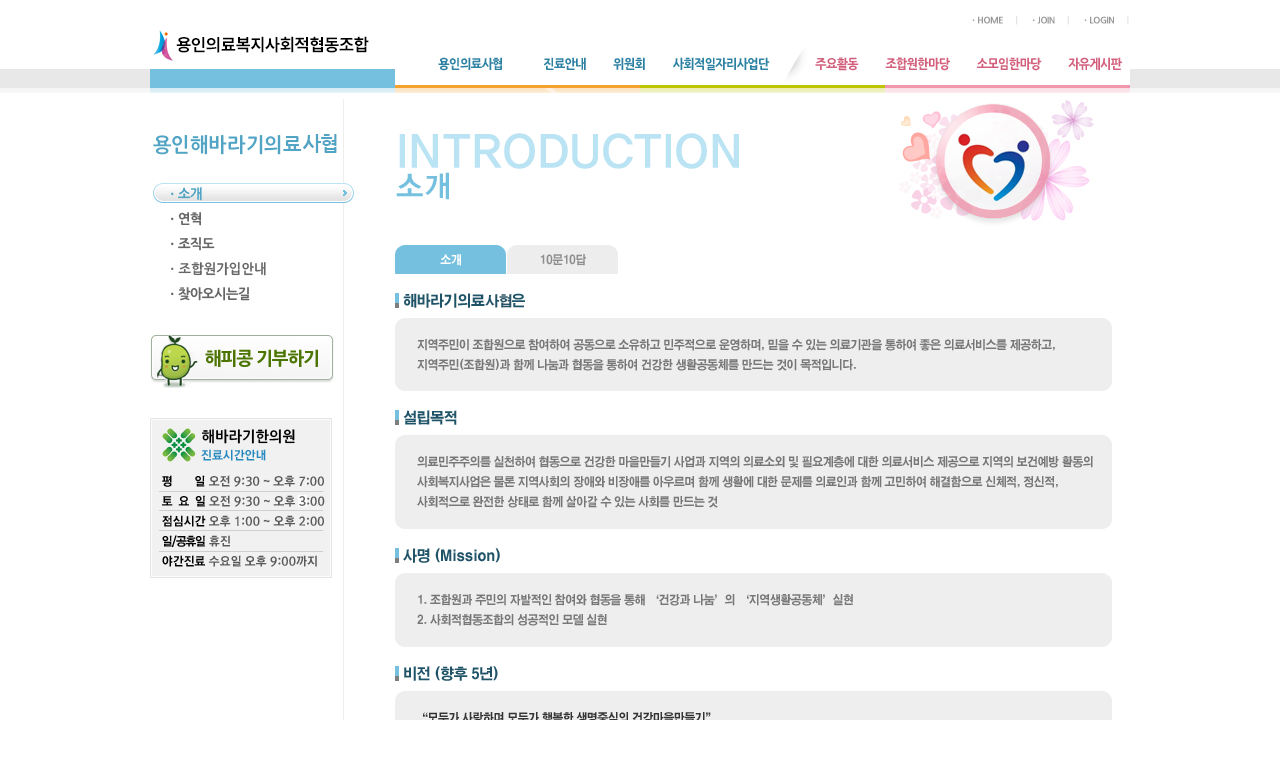

--- FILE ---
content_type: text/html
request_url: http://medcoop.net/01introduce/introduction.php
body_size: 12185
content:
<!DOCTYPE html PUBLIC "-//W3C//DTD XHTML 1.0 Transitional//EN" "http://www.w3.org/TR/xhtml1/DTD/xhtml1-transitional.dtd">
<html xmlns="http://www.w3.org/1999/xhtml" lang="ko">
<head>
<meta http-equiv="Content-Type" content="text/html; charset=euc-kr" />
<title>용인해바라기의료생활협동조합</title>
<link href="../common.css" rel="stylesheet" type="text/css" />
<script src="../mirae.js" type="text/javascript"></script>
<script>
  (function(i,s,o,g,r,a,m){i['GoogleAnalyticsObject']=r;i[r]=i[r]||function(){
  (i[r].q=i[r].q||[]).push(arguments)},i[r].l=1*new Date();a=s.createElement(o),
  m=s.getElementsByTagName(o)[0];a.async=1;a.src=g;m.parentNode.insertBefore(a,m)
  })(window,document,'script','//www.google-analytics.com/analytics.js','ga');

  ga('create', 'UA-55241030-1', 'auto');
  ga('send', 'pageview');

</script>
</head>

<body onload="MM_preloadImages('images/menu01_on.gif','images/menu02_on.gif','images/menu03_on.gif','images/menu04_on.gif','images/menu05_on.gif','images/menu06_on.gif','images/menu07_on.gif','images/menu08_on.gif','images/introduction_tab01_on.gif')">
<table width="980" border="0" align="center" cellpadding="0" cellspacing="0">
  <tr>
    <td height="74" valign="top" style="background:url(/images/top_bg.gif) no-repeat; padding-top:16px;"><table width="980" border="0" cellspacing="0" cellpadding="0">
      <tr>
        <td><table border="0" align="right" cellpadding="0" cellspacing="0">
          <tr>
            <td><a href="/main.php"><img src="/images/dot_home.gif" alt="HOME" width="46" height="14" /></a></td>
			            <td><a href="/join/join.php"><img src="/images/dot_join.gif" alt="JOIN" width="52" height="14" /></a></td>
            <td><a href="/join/login.php"><img src="/images/dot_login.gif" alt="LOGIN" width="60" height="14" /></a></td>
			          </tr>
        </table></td>
      </tr>
      <tr>
        <td><table width="980" border="0" cellpadding="0" cellspacing="0">
          <tr>
            <td align="left" valign="top"><a href="/main.php"><img src="/images/top_logo.gif" alt="용인해바라기의료복지사회적협동조합" width="224" height="31" border="0" /></a></td>
            <td height="69" align="right">
			<img src="/images/top_menu.gif" alt="" width="735" height="41" usemap="#Map"/></td>
          </tr>
        </table></td>
      </tr>
    </table></td>
  </tr>
<map name="Map">
  <area shape="rect" coords="11,6,126,31" href="/01introduce/introduction.php">
  <area shape="rect" coords="140,6,198,32" href="/02guide/medical_team.php">
  <area shape="rect" coords="205,6,261,35" href="/board.php?BID=child&GID=root">
  <area shape="rect" coords="273,7,381,34" href="/04social/information_nanum.php">
  <area shape="rect" coords="416,6,473,34" href="/board.php?BID=wind&GID=root">
  <area shape="rect" coords="484,6,566,35" href="/board.php?BID=notice&GID=root">
  <area shape="rect" coords="573,4,656,35" href="/board.php?BID=read&GID=root">
  <area shape="rect" coords="662,6,734,35" href="/board.php?BID=freeboard&GID=root">
</map>
  <tr>
    <td valign="top"><table width="980" border="0" cellspacing="0" cellpadding="0">
      <tr>
        <td width="204" valign="top" style="background:url(/images/left_bg.gif) repeat-y left;">
<table width="204" border="0" cellspacing="0" cellpadding="0">
      <tr>
        <td><img src="/01introduce/images/left_tit.gif" width="204" height="81" /></td>
      </tr>
      <tr>
        <td><a href="/01introduce/introduction.php" onmouseover="MM_swapImage('menu01','','/01introduce/images/menu01_on.gif',1)" onmouseout="MM_swapImgRestore()"><img src="/01introduce/images/menu01.gif" name="menu01" width="204" height="25" border="0" id="menu01" /></a></td>
    </tr>
      <tr>
        <td><a href="/01introduce/history.php" onmouseover="MM_swapImage('menu02','','/01introduce/images/menu02_on.gif',1)" onmouseout="MM_swapImgRestore()"><img src="/01introduce/images/menu02.gif" name="menu02" width="204" height="25" border="0" id="menu02" /></a></td>
    </tr>
      <tr>
        <td><a href="/01introduce/organogram.php" onmouseover="MM_swapImage('menu03','','/01introduce/images/menu03_on.gif',1)" onmouseout="MM_swapImgRestore()"><img src="/01introduce/images/menu03.gif" name="menu03" width="204" height="25" border="0" id="menu03" /></a></td>
    </tr>
      <tr>
        <td><a href="/01introduce/joincms.php" onmouseover="MM_swapImage('menu04','','/01introduce/images/menu04_on.gif',1)" onmouseout="MM_swapImgRestore()"><img src="/01introduce/images/menu04.gif" name="menu04" width="204" height="25" border="0" id="menu04" /></a></td>
    </tr>
      <!--tr>
        <td><a href="/board.php?BID=notice&GID=root" onmouseover="MM_swapImage('menu06','','/01introduce/images/menu06_on.gif',1)" onmouseout="MM_swapImgRestore()"><img src="/01introduce/images/menu06.gif" name="menu06" width="204" height="25" border="0" id="menu06" /></a></td>
    </tr-->
      <tr>
        <td><a href="/01introduce/map.php" onmouseover="MM_swapImage('menu07','','/01introduce/images/menu07_on.gif',1)" onmouseout="MM_swapImgRestore()"><img src="/01introduce/images/menu07.gif" name="menu07" width="204" height="25" border="0" id="menu07" /></a></td>
    </tr>
      <tr>
        <td>
<table width="204" border="0" cellspacing="0" cellpadding="0">
      <tr>
        <td height="30">&nbsp;</td>
      </tr>

      <tr>
        <td><a href="http://happybean.naver.com/donation/RdonaView.nhn?rdonaNo=H000000038019" target="_blank"><img src="/images/btn_gibu.gif" /></a></td>
  </tr>
</table></td>
      </tr>
      <tr>
        <td style="padding-top:30px;"><img src="../images/main2/left_banner.gif" width="183" height="161" /></td>
      </tr>
</table>


</td>        <td width="41">&nbsp;</td>
        <td width="735" valign="top"><table width="735" border="0" cellspacing="0" cellpadding="0">
          <tr>
            <td><table border="0" cellspacing="0" cellpadding="0">
              <tr>
                <td><img src="images/sub_tit01.gif" width="456" height="127" /></td>
                <td><img src="../images/top_img04.jpg" width="279" height="127" /></td>
              </tr>
            </table></td>
          </tr>
          <tr>
            <td>&nbsp;</td>
          </tr>
          <tr>
            <td valign="top"><table border="0" cellspacing="0" cellpadding="0">
              <tr>
                <td width="112"><a href="introduction.php" onmouseout="MM_swapImgRestore()" onmouseover="MM_swapImage('tab01','','images/introduction_tab01_on.gif',1)"><img src="images/introduction_tab01_on.gif" name="tab01" width="111" height="29" border="0" id="tab01" /></a></td>
                <td width="112"><a href="/02guide/qna.php" onmouseout="MM_swapImgRestore()" onmouseover="MM_swapImage('tab02','','images/introduction_tab02_on.gif',1)"><img src="images/introduction_tab02.gif" name="tab02" width="111" height="29" border="0" id="tab02" /></a></td>
              </tr>
            </table></td>
          </tr>
          <tr>
            <td valign="top">&nbsp;</td>
          </tr>
          <tr>
            <td height="150" valign="top"><table width="735" border="0" cellspacing="0" cellpadding="0">
              <tr>
                <td><img src="images/introduction01_title.gif" width="133" height="25" /></td>
              </tr>
              <tr>
                <td><img src="images/introduction01.gif" /></td>
              </tr>
              <tr>
                <td>&nbsp;</td>
              </tr>
              <tr>
                <td><img src="images/introduction02_title.gif" width="64" height="25" /></td>
              </tr>
              <tr>
                <td><img src="images/introduction02.gif" width="717" height="94" /></td>
              </tr>
              <tr>
                <td>&nbsp;</td>
              </tr>
              <tr>
                <td><img src="images/introduction03_title.gif" width="107" height="25" /></td>
              </tr>
              <tr>
                <td><img src="images/introduction03.gif" width="717" height="74" /></td>
              </tr>
              <tr>
                <td>&nbsp;</td>
              </tr>
              <tr>
                <td><img src="images/introduction04_title.gif" width="107" height="25" /></td>
              </tr>
              <tr>
                <td><img src="images/introduction04.gif" width="717" height="133" /></td>
              </tr>
              <tr>
                <td>&nbsp;</td>
              </tr>
              <tr>
                <td><img src="images/introduction05_title.gif" width="94" height="25" /></td>
              </tr>
              <tr>
                <td><img src="images/introduction05.gif" width="717" height="93" /></td>
              </tr>
              <tr>
                <td>&nbsp;</td>
              </tr>
              <tr>
                <td><img src="images/introduction06_title.gif" width="122" height="25" /></td>
              </tr>
              <tr>
                <td><img src="images/introduction06.gif" width="717" height="170" /></td>
              </tr>
              <tr>
                <td>&nbsp;</td>
              </tr>
              <tr>
                <td><img src="images/introduction07_title.gif" width="77" height="25" /></td>
              </tr>
              <tr>
                <td><img src="images/introduction07.gif" width="717" height="170" /></td>
              </tr>
            </table></td>
          </tr>
          <tr>
            <td height="100" valign="top">&nbsp;</td>
          </tr>
        </table></td>
      </tr>
    </table></td>
  </tr>
</table>
<table width="100%" border="0" cellspacing="0" cellpadding="0">
  <tr>
    <td height="1" bgcolor="#eeeeee"></td>
  </tr>
  <tr>
    <td height="54"><table width="960" border="0" align="center" cellpadding="0" cellspacing="0">
      <tr>
        <td width="146"><a href="http://medcoop.ewonju.com/" target="_blank"><img src="/images/banner01.gif" width="176" height="54" /></a></td>
        <td>&nbsp;</td>
        <td width="146"><a href="http://www.jangmi.org/website/" target="_blank"><img src="/images/banner02.gif" width="154" height="54" /></a></td>
        <td>&nbsp;</td>
        <td width="97"><a href="http://www.moel.go.kr/" target="_blank"><img src="/images/banner03.gif" width="97" height="54" /></a></td>
        <td>&nbsp;</td>
        <td width="95"><a href="http://www.nhic.or.kr/" target="_blank"><img src="/images/banner04.gif" width="95" height="54" /></a></td>
        <td>&nbsp;</td>
        <td width="147"><a href="http://health.giheunggu.go.kr/" target="_blank"><img src="/images/banner05.gif" width="147" height="54" /></a></td>
        <td>&nbsp;</td>
        <td width="86"><a href="http://www.yonginsi.net/" target="_blank"><img src="/images/banner06.gif" width="86" height="54" /></a></td>
      </tr>
    </table></td>
  </tr>
  <tr>
    <td height="1" bgcolor="#eeeeee"></td>
  </tr>
</table>

<table width="980" border="0" align="center" cellpadding="0" cellspacing="0">
  <tr>
    <td height="15" colspan="3"></td>
  </tr>
  <tr>
    <td width="200"><a href="/main.php"><img src="/images/foo_logo.gif" width="169" height="13" /></a></td>
    <td><img src="/images/add.gif" border="0" /></td>
    <td width="136"><img src="/images/foo_banner.gif" width="136" height="64" /></td>
  </tr>
</table>
<script type="text/javascript">
<!--
function MM_openBrWindow(theURL,winName,features) { //v2.0
  window.open(theURL,winName,features);
}
//-->
</script>
<script>
  (function(i,s,o,g,r,a,m){i['GoogleAnalyticsObject']=r;i[r]=i[r]||function(){
  (i[r].q=i[r].q||[]).push(arguments)},i[r].l=1*new Date();a=s.createElement(o),
  m=s.getElementsByTagName(o)[0];a.async=1;a.src=g;m.parentNode.insertBefore(a,m)
  })(window,document,'script','//www.google-analytics.com/analytics.js','ga');

  ga('create', 'UA-55241030-1', 'auto');
  ga('send', 'pageview');

</script>

</body>
</html>
<script>lock_menu("menu01");</script>

--- FILE ---
content_type: text/css
request_url: http://medcoop.net/common.css
body_size: 2742
content:
/***** common *****/

BODY {
	FONT-SIZE: 12px;
	COLOR: #000;
	LINE-HEIGHT: 19px;
	FONT-FAMILY: "dodum";
	margin-left: 0px;
	margin-top: 0px;
	margin-right: 0px;
	margin-bottom: 0px;
	scrollbar-3dlight-color:595959;
	scrollbar-arrow-color:ffffff;
	scrollbar-base-color:CFCFCF;
	scrollbar-darkshadow-color:FFFFFF;
	scrollbar-face-color:CFCFCF;
	scrollbar-highlight-color:FFFFF;
	scrollbar-shadow-color:595959;
	background:url(images/body_bg.gif) repeat-x;
	letter-spacing: 0px;
	
}

/***** link  *****/
a:link {text-decoration:none; color:#000}
a:visited {text-decoration:none; color:#000}
a:active {text-decoration:none; color:#000}
a:hover {
	text-decoration:underline;
	color: #74c0de;
}

/* 이미지 */
img {border:0;}	
.photo img{border:1px solid #ddd;}

/* 박스 */
.box {
	border:1px solid #469ab8;
	color:#777;
}
.box12 {
	border:1px solid #ddd;
	color:#777;
}

/* 텍스트 */
.titb { 
	font-weight:bold;
	color:#444;
}
.tit_small { 
	font-size:11px;
	color:#444;
	letter-spacing:-1px;
}
.tit_small_glay { 
	font-size:11px;
	color:#888;
	letter-spacing:-1px;
}
.tit_small_whiteglay { 
	font-size:11px;
	color:#ccc;
	letter-spacing:-1px;
}
.tit_small_b { 
	font-weight:bold;
	font-size:11px;
	color:#444;
}

.tit_16 { 
	font-weight:bold;
	color:#000;
	font-size:14px;
	letter-spacing:-1;
}
.tit_sub { 
	color:#444;
}
.blue { 
	color:#1783ae;
}
.orang {
	color:#f5a12d;
}
.red {
	color:#f55c2d;
}
.his_01 {
	color:#065a78;
	font-weight:bold;
}
.his_02 {
	color:#52a4c4;
	font-weight:bold;
}
/* 테이블 */
.bot_blueline {
	border-bottom:1px solid #74c0de;
}
.bot_blueline1 {
	border-bottom:1px solid #74c0de;
	background-color:#efefef;
	color:#444;
	font-weight:bold;
}
.bot_blueline1_blue {
	border-bottom:1px solid #74c0de;
	background-color:#ecf5f8;
	color:#444;
	font-weight:bold;
}
.bot_blueline2 {
	border-bottom:1px solid #74c0de;
	padding-left:10px;
}
}
.bot_blueline3 {
	border-bottom:1px solid #74c0de;
	padding:10px 0;
}
.bot_gline_left1 {
	border-bottom:1px solid #ddd;
	background-color:#efefef;
	color:#444;
	font-weight:bold;
}
.bot_gline_blue_left1 {
	border-bottom:1px solid #ddd;
	background-color:#ecf5f8;
	color:#444;
	font-weight:bold;
}
.bot_gline_left2 {
	border-bottom:1px solid #ddd;
	color:#444;
	font-weight:bold;
}
.bot_gline_right1 {
	border-bottom:1px solid #ddd;
	padding-left:10px;
}
.bot_gline_right2_center {
	border-bottom:1px solid #ddd;
}
.bot_right_g {
	border-bottom:1px solid #ddd;
	border-right:1px solid #ddd;
}
.his_td {
	background:url(/01introduce/images/his_bg03.gif) no-repeat;
	padding-left:26px; 
	padding-top:6px;
	padding-bottom:10px; 	
}

--- FILE ---
content_type: application/javascript
request_url: http://medcoop.net/mirae.js
body_size: 5427
content:
<!--
var old_menu = '';

function menuclick( submenu )
{
if( old_menu != submenu ) {

if( old_menu !='' ) {

old_menu.style.display = 'none';

}

submenu.style.display = 'block';

old_menu = submenu;

} else {

submenu.style.display = 'none';

old_menu = '';

}

}


function MM_swapImgRestore() { //v3.0
  var i,x,a=document.MM_sr; for(i=0;a&&i<a.length&&(x=a[i])&&x.oSrc;i++) x.src=x.oSrc;
}

function MM_preloadImages() { //v3.0
  var d=document; if(d.images){ if(!d.MM_p) d.MM_p=new Array();
    var i,j=d.MM_p.length,a=MM_preloadImages.arguments; for(i=0; i<a.length; i++)
    if (a[i].indexOf("#")!=0){ d.MM_p[j]=new Image; d.MM_p[j++].src=a[i];}}
}

function MM_findObj(n, d) { //v4.0
  var p,i,x;  if(!d) d=document; if((p=n.indexOf("?"))>0&&parent.frames.length) {
    d=parent.frames[n.substring(p+1)].document; n=n.substring(0,p);}
  if(!(x=d[n])&&d.all) x=d.all[n]; for (i=0;!x&&i<d.forms.length;i++) x=d.forms[i][n];
  for(i=0;!x&&d.layers&&i<d.layers.length;i++) x=MM_findObj(n,d.layers[i].document);
  if(!x && document.getElementById) x=document.getElementById(n); return x;
}

function MM_swapImage() { //v3.0
  var i,j=0,x,a=MM_swapImage.arguments; document.MM_sr=new Array; for(i=0;i<(a.length-2);i+=3)
   if ((x=MM_findObj(a[i]))!=null){document.MM_sr[j++]=x; if(!x.oSrc) x.oSrc=x.src; x.src=a[i+2];}
}
//-->

//--flash 플래시 함수 
function flash(s,w,h,type,wm,id,autostart) 
{ 
  var obj = new String; 
  var parameter = new String; 
  var embed = new String; 
  var html = new String; 
  var allParameter = new String; 
  var clsid = new String; 
  var codebase = new String; 
  var pluginspage = new String; 
  var embedType = new String; 
  var src = new String; 
  var width = new String; 
  var height = new String; 


src = s; 
width = w; 
height = h; 

var typ = type ? type : "f"; 

if(typ=="f")//플래시 
{ 
clsid = "D27CDB6E-AE6D-11cf-96B8-444553540000";        
codebase = "http://download.macromedia.com/pub/shockwave/cabs/flash/swflash.cab#version=6,0,29,0"; 
pluginspage = "http://www.macromedia.com/go/getflashplayer"; 
embedType = "application/x-shockwave-flash"; 
} else if(typ=="m") {//미디어 
clsid="22D6F312-B0F6-11D0-94AB-0080C74C7E95"; 
codebase="http://activex.microsoft.com/activex/controls/mplayer/en/nsmp2inf.cab#Version=5,1,52,701"; 
embedType="application/x-oleobject"; 
parameter += "<param name='FileName' value='"+ src + "'>\n"; 
var auto = autostart ? "1" : "0"; 
parameter += "<param name='AutoStart' value='"+auto+"'>\n";  
} 
parameter += "<param name='movie' value='"+ src + "'>\n";  
parameter += "<param name='quality' value='high'>\n"; 
////추가/// 
parameter += "<param name='allowScriptAccess' value='always'>\n"; 
////추가/// 
if(wm) 
{ 
parameter += "<param name='wmode' value='transparent'>\n"; 
} 
if ( clsid ) 
{ 
obj = "<object classid=\"clsid:"+ clsid +"\" codebase=\""+ codebase +"\" width='"+ width +"' height='"+ height +"'>\n"; 
} 
embed = "<embed src='" + src + "' pluginspage='"+ pluginspage + "' type='"+ embedType + "' width='"+ width + "' height='"+ height +"'"+ allParameter +" allowScriptAccess='always'></embed>\n"; 
//// allowScriptAccess='always' 추가/// 
if ( obj ) 
{ 
embed += "</object>\n"; 
} 
html = obj + parameter + embed; 
document.write( html ); 
}




// 각 서브페이지 좌측 메뉴 롤오버 상태를 고정시키는 함수 
var basic_img = ""; 
function lock_menu(Menu, cate) { 
if (Menu) { 
var target_menu = eval("document.all."+Menu); 
target_menu.src = (cate) ? "" + cate + "/images/"+Menu+"_on.gif" : 
"images/"+Menu+"_on.gif"; 
basic_img = Menu; 
} 
} 



function inact(imgName) 
    {   if (document.image && basic_img != imgName) 
        document[imgName].src = eval(imgName + '.src') 
     } 

function act(imgName) 
    {   if (document.image && basic_img != imgName) 
        document[imgName].src = eval(imgName + 'a.src') 
     } 
	 
	 
	 
<!--퀵메뉴 시작-->
function initMoving(target, position, topLimit, btmLimit) {
	if (!target)
		return false;

	var obj = target;
	obj.initTop = position;
	obj.topLimit = topLimit;
	obj.bottomLimit = document.documentElement.scrollHeight - btmLimit;

	obj.style.position = "absolute";
	obj.top = obj.initTop;
	obj.left = obj.initLeft;

	if (typeof(window.pageYOffset) == "number") {
		obj.getTop = function() {
			return window.pageYOffset;
		}
	} else if (typeof(document.documentElement.scrollTop) == "number") {
		obj.getTop = function() {
			return document.documentElement.scrollTop;
		}
	} else {
		obj.getTop = function() {
			return 0;
		}
	}

	if (self.innerHeight) {
		obj.getHeight = function() {
			return self.innerHeight;
		}
	} else if(document.documentElement.clientHeight) {
		obj.getHeight = function() {
			return document.documentElement.clientHeight;
		}
	} else {
		obj.getHeight = function() {
			return 500;
		}
	}

	obj.move = setInterval(function() {
		if (obj.initTop > 0) {
			pos = obj.getTop() + obj.initTop;
		} else {
			pos = obj.getTop() + obj.getHeight() + obj.initTop;
			//pos = obj.getTop() + obj.getHeight() / 2 - 15;
		}

		if (pos > obj.bottomLimit)
			pos = obj.bottomLimit;
		if (pos < obj.topLimit)
			pos = obj.topLimit;

		interval = obj.top - pos;
		obj.top = obj.top - interval / 3;
		obj.style.top = obj.top + "px";
	}, 30)
}

<!--퀵메뉴 끝-->

--- FILE ---
content_type: text/plain
request_url: https://www.google-analytics.com/j/collect?v=1&_v=j102&a=2117571223&t=pageview&_s=1&dl=http%3A%2F%2Fmedcoop.net%2F01introduce%2Fintroduction.php&ul=en-us%40posix&dt=%EC%9A%A9%EC%9D%B8%ED%95%B4%EB%B0%94%EB%9D%BC%EA%B8%B0%EC%9D%98%EB%A3%8C%EC%83%9D%ED%99%9C%ED%98%91%EB%8F%99%EC%A1%B0%ED%95%A9&sr=1280x720&vp=1280x720&_u=IEBAAEABAAAAACAAI~&jid=1998660203&gjid=2095534059&cid=87379546.1768590100&tid=UA-55241030-1&_gid=926492126.1768590100&_r=1&_slc=1&z=1967578635
body_size: -284
content:
2,cG-048X6RJX5W